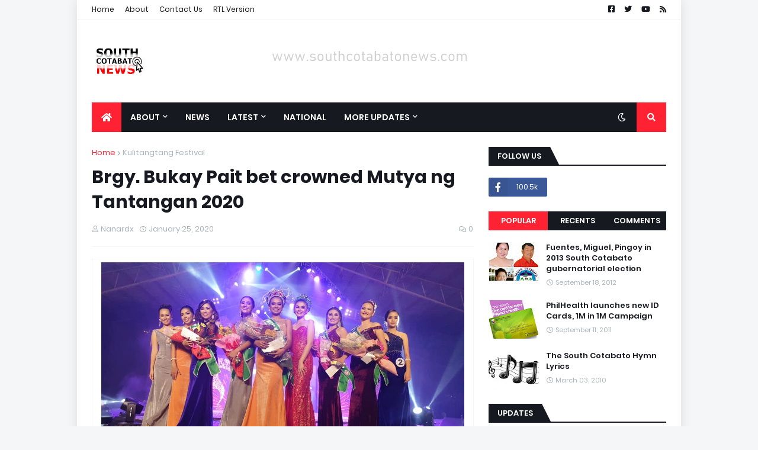

--- FILE ---
content_type: text/html; charset=utf-8
request_url: https://www.google.com/recaptcha/api2/aframe
body_size: 269
content:
<!DOCTYPE HTML><html><head><meta http-equiv="content-type" content="text/html; charset=UTF-8"></head><body><script nonce="DUDYBFu-y-FBYIewHWeMPw">/** Anti-fraud and anti-abuse applications only. See google.com/recaptcha */ try{var clients={'sodar':'https://pagead2.googlesyndication.com/pagead/sodar?'};window.addEventListener("message",function(a){try{if(a.source===window.parent){var b=JSON.parse(a.data);var c=clients[b['id']];if(c){var d=document.createElement('img');d.src=c+b['params']+'&rc='+(localStorage.getItem("rc::a")?sessionStorage.getItem("rc::b"):"");window.document.body.appendChild(d);sessionStorage.setItem("rc::e",parseInt(sessionStorage.getItem("rc::e")||0)+1);localStorage.setItem("rc::h",'1769406355862');}}}catch(b){}});window.parent.postMessage("_grecaptcha_ready", "*");}catch(b){}</script></body></html>